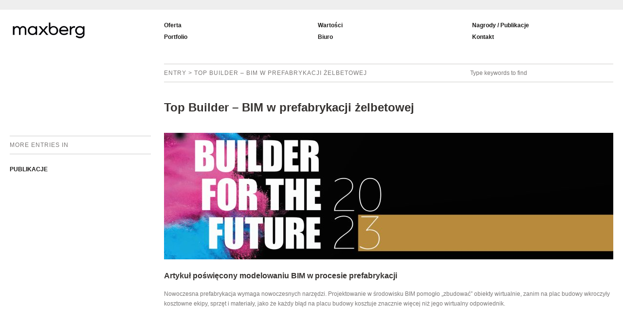

--- FILE ---
content_type: text/html; charset=UTF-8
request_url: https://maxberg.pl/top-builder-bim-w-prefabrykacji-zelbetowej/
body_size: 6557
content:
<!DOCTYPE html>

<!-- BEGIN html -->
<html lang="pl-PL">

<!-- BEGIN head -->
<head>

<!-- Global site tag (gtag.js) - Google Analytics -->
<script async src="https://www.googletagmanager.com/gtag/js?id=UA-113726262-1"></script>
<script>
  window.dataLayer = window.dataLayer || [];
  function gtag(){dataLayer.push(arguments);}
  gtag('js', new Date());

  gtag('config', 'UA-113726262-1');
</script>

<!-- Metas -->
<meta charset="UTF-8">
<meta name="viewport" content="width=device-width,initial-scale=1,maximum-scale=1">
<meta http-equiv="x-ua-compatible" content="ie=edge,chrome=1">

<!-- Title & Favicon --> 
<title>Top Builder &#8211; BIM w prefabrykacji żelbetowej | maxberg</title>
<link rel="shortcut icon" href="https://maxberg.pl/wp-content/uploads/2023/05/xb-pozytyw240pix.png">

<meta name='robots' content='max-image-preview:large' />
<link rel='dns-prefetch' href='//s.w.org' />
<link rel="alternate" type="application/rss+xml" title="maxberg &raquo; Kanał z wpisami" href="https://maxberg.pl/pl/feed/" />
<link rel="alternate" type="application/rss+xml" title="maxberg &raquo; Kanał z komentarzami" href="https://maxberg.pl/pl/comments/feed/" />
		<!-- This site uses the Google Analytics by MonsterInsights plugin v8.12.1 - Using Analytics tracking - https://www.monsterinsights.com/ -->
							<script
				src="//www.googletagmanager.com/gtag/js?id=UA-11055122-7"  data-cfasync="false" data-wpfc-render="false" type="text/javascript" async></script>
			<script data-cfasync="false" data-wpfc-render="false" type="text/javascript">
				var mi_version = '8.12.1';
				var mi_track_user = true;
				var mi_no_track_reason = '';
				
								var disableStrs = [
										'ga-disable-G-B083MP6272',
															'ga-disable-UA-11055122-7',
									];

				/* Function to detect opted out users */
				function __gtagTrackerIsOptedOut() {
					for (var index = 0; index < disableStrs.length; index++) {
						if (document.cookie.indexOf(disableStrs[index] + '=true') > -1) {
							return true;
						}
					}

					return false;
				}

				/* Disable tracking if the opt-out cookie exists. */
				if (__gtagTrackerIsOptedOut()) {
					for (var index = 0; index < disableStrs.length; index++) {
						window[disableStrs[index]] = true;
					}
				}

				/* Opt-out function */
				function __gtagTrackerOptout() {
					for (var index = 0; index < disableStrs.length; index++) {
						document.cookie = disableStrs[index] + '=true; expires=Thu, 31 Dec 2099 23:59:59 UTC; path=/';
						window[disableStrs[index]] = true;
					}
				}

				if ('undefined' === typeof gaOptout) {
					function gaOptout() {
						__gtagTrackerOptout();
					}
				}
								window.dataLayer = window.dataLayer || [];

				window.MonsterInsightsDualTracker = {
					helpers: {},
					trackers: {},
				};
				if (mi_track_user) {
					function __gtagDataLayer() {
						dataLayer.push(arguments);
					}

					function __gtagTracker(type, name, parameters) {
						if (!parameters) {
							parameters = {};
						}

						if (parameters.send_to) {
							__gtagDataLayer.apply(null, arguments);
							return;
						}

						if (type === 'event') {
														parameters.send_to = monsterinsights_frontend.v4_id;
							var hookName = name;
							if (typeof parameters['event_category'] !== 'undefined') {
								hookName = parameters['event_category'] + ':' + name;
							}

							if (typeof MonsterInsightsDualTracker.trackers[hookName] !== 'undefined') {
								MonsterInsightsDualTracker.trackers[hookName](parameters);
							} else {
								__gtagDataLayer('event', name, parameters);
							}
							
														parameters.send_to = monsterinsights_frontend.ua;
							__gtagDataLayer(type, name, parameters);
													} else {
							__gtagDataLayer.apply(null, arguments);
						}
					}

					__gtagTracker('js', new Date());
					__gtagTracker('set', {
						'developer_id.dZGIzZG': true,
											});
										__gtagTracker('config', 'G-B083MP6272', {"forceSSL":"true"} );
															__gtagTracker('config', 'UA-11055122-7', {"forceSSL":"true"} );
										window.gtag = __gtagTracker;										(function () {
						/* https://developers.google.com/analytics/devguides/collection/analyticsjs/ */
						/* ga and __gaTracker compatibility shim. */
						var noopfn = function () {
							return null;
						};
						var newtracker = function () {
							return new Tracker();
						};
						var Tracker = function () {
							return null;
						};
						var p = Tracker.prototype;
						p.get = noopfn;
						p.set = noopfn;
						p.send = function () {
							var args = Array.prototype.slice.call(arguments);
							args.unshift('send');
							__gaTracker.apply(null, args);
						};
						var __gaTracker = function () {
							var len = arguments.length;
							if (len === 0) {
								return;
							}
							var f = arguments[len - 1];
							if (typeof f !== 'object' || f === null || typeof f.hitCallback !== 'function') {
								if ('send' === arguments[0]) {
									var hitConverted, hitObject = false, action;
									if ('event' === arguments[1]) {
										if ('undefined' !== typeof arguments[3]) {
											hitObject = {
												'eventAction': arguments[3],
												'eventCategory': arguments[2],
												'eventLabel': arguments[4],
												'value': arguments[5] ? arguments[5] : 1,
											}
										}
									}
									if ('pageview' === arguments[1]) {
										if ('undefined' !== typeof arguments[2]) {
											hitObject = {
												'eventAction': 'page_view',
												'page_path': arguments[2],
											}
										}
									}
									if (typeof arguments[2] === 'object') {
										hitObject = arguments[2];
									}
									if (typeof arguments[5] === 'object') {
										Object.assign(hitObject, arguments[5]);
									}
									if ('undefined' !== typeof arguments[1].hitType) {
										hitObject = arguments[1];
										if ('pageview' === hitObject.hitType) {
											hitObject.eventAction = 'page_view';
										}
									}
									if (hitObject) {
										action = 'timing' === arguments[1].hitType ? 'timing_complete' : hitObject.eventAction;
										hitConverted = mapArgs(hitObject);
										__gtagTracker('event', action, hitConverted);
									}
								}
								return;
							}

							function mapArgs(args) {
								var arg, hit = {};
								var gaMap = {
									'eventCategory': 'event_category',
									'eventAction': 'event_action',
									'eventLabel': 'event_label',
									'eventValue': 'event_value',
									'nonInteraction': 'non_interaction',
									'timingCategory': 'event_category',
									'timingVar': 'name',
									'timingValue': 'value',
									'timingLabel': 'event_label',
									'page': 'page_path',
									'location': 'page_location',
									'title': 'page_title',
								};
								for (arg in args) {
																		if (!(!args.hasOwnProperty(arg) || !gaMap.hasOwnProperty(arg))) {
										hit[gaMap[arg]] = args[arg];
									} else {
										hit[arg] = args[arg];
									}
								}
								return hit;
							}

							try {
								f.hitCallback();
							} catch (ex) {
							}
						};
						__gaTracker.create = newtracker;
						__gaTracker.getByName = newtracker;
						__gaTracker.getAll = function () {
							return [];
						};
						__gaTracker.remove = noopfn;
						__gaTracker.loaded = true;
						window['__gaTracker'] = __gaTracker;
					})();
									} else {
										console.log("");
					(function () {
						function __gtagTracker() {
							return null;
						}

						window['__gtagTracker'] = __gtagTracker;
						window['gtag'] = __gtagTracker;
					})();
									}
			</script>
				<!-- / Google Analytics by MonsterInsights -->
				<script type="text/javascript">
			window._wpemojiSettings = {"baseUrl":"https:\/\/s.w.org\/images\/core\/emoji\/13.1.0\/72x72\/","ext":".png","svgUrl":"https:\/\/s.w.org\/images\/core\/emoji\/13.1.0\/svg\/","svgExt":".svg","source":{"concatemoji":"https:\/\/maxberg.pl\/wp-includes\/js\/wp-emoji-release.min.js?ver=5.8.10"}};
			!function(e,a,t){var n,r,o,i=a.createElement("canvas"),p=i.getContext&&i.getContext("2d");function s(e,t){var a=String.fromCharCode;p.clearRect(0,0,i.width,i.height),p.fillText(a.apply(this,e),0,0);e=i.toDataURL();return p.clearRect(0,0,i.width,i.height),p.fillText(a.apply(this,t),0,0),e===i.toDataURL()}function c(e){var t=a.createElement("script");t.src=e,t.defer=t.type="text/javascript",a.getElementsByTagName("head")[0].appendChild(t)}for(o=Array("flag","emoji"),t.supports={everything:!0,everythingExceptFlag:!0},r=0;r<o.length;r++)t.supports[o[r]]=function(e){if(!p||!p.fillText)return!1;switch(p.textBaseline="top",p.font="600 32px Arial",e){case"flag":return s([127987,65039,8205,9895,65039],[127987,65039,8203,9895,65039])?!1:!s([55356,56826,55356,56819],[55356,56826,8203,55356,56819])&&!s([55356,57332,56128,56423,56128,56418,56128,56421,56128,56430,56128,56423,56128,56447],[55356,57332,8203,56128,56423,8203,56128,56418,8203,56128,56421,8203,56128,56430,8203,56128,56423,8203,56128,56447]);case"emoji":return!s([10084,65039,8205,55357,56613],[10084,65039,8203,55357,56613])}return!1}(o[r]),t.supports.everything=t.supports.everything&&t.supports[o[r]],"flag"!==o[r]&&(t.supports.everythingExceptFlag=t.supports.everythingExceptFlag&&t.supports[o[r]]);t.supports.everythingExceptFlag=t.supports.everythingExceptFlag&&!t.supports.flag,t.DOMReady=!1,t.readyCallback=function(){t.DOMReady=!0},t.supports.everything||(n=function(){t.readyCallback()},a.addEventListener?(a.addEventListener("DOMContentLoaded",n,!1),e.addEventListener("load",n,!1)):(e.attachEvent("onload",n),a.attachEvent("onreadystatechange",function(){"complete"===a.readyState&&t.readyCallback()})),(n=t.source||{}).concatemoji?c(n.concatemoji):n.wpemoji&&n.twemoji&&(c(n.twemoji),c(n.wpemoji)))}(window,document,window._wpemojiSettings);
		</script>
		<style type="text/css">
img.wp-smiley,
img.emoji {
	display: inline !important;
	border: none !important;
	box-shadow: none !important;
	height: 1em !important;
	width: 1em !important;
	margin: 0 .07em !important;
	vertical-align: -0.1em !important;
	background: none !important;
	padding: 0 !important;
}
</style>
	<link rel='stylesheet' id='wp-block-library-css'  href='https://maxberg.pl/wp-includes/css/dist/block-library/style.min.css?ver=5.8.10' type='text/css' media='all' />
<link rel='stylesheet' id='style-css'  href='https://maxberg.pl/wp-content/themes/hati/style.css?ver=5.8.10' type='text/css' media='all' />
<link rel='stylesheet' id='custom-css'  href='https://maxberg.pl/wp-content/themes/hati/custom.css?ver=5.8.10' type='text/css' media='all' />
<script type='text/javascript' src='https://maxberg.pl/wp-content/plugins/google-analytics-for-wordpress/assets/js/frontend-gtag.min.js?ver=8.12.1' id='monsterinsights-frontend-script-js'></script>
<script data-cfasync="false" data-wpfc-render="false" type="text/javascript" id='monsterinsights-frontend-script-js-extra'>/* <![CDATA[ */
var monsterinsights_frontend = {"js_events_tracking":"true","download_extensions":"doc,pdf,ppt,zip,xls,docx,pptx,xlsx","inbound_paths":"[]","home_url":"https:\/\/maxberg.pl","hash_tracking":"false","ua":"UA-11055122-7","v4_id":"G-B083MP6272"};/* ]]> */
</script>
<script type='text/javascript' src='https://maxberg.pl/wp-includes/js/jquery/jquery.min.js?ver=3.6.0' id='jquery-core-js'></script>
<script type='text/javascript' src='https://maxberg.pl/wp-includes/js/jquery/jquery-migrate.min.js?ver=3.3.2' id='jquery-migrate-js'></script>
<link rel="https://api.w.org/" href="https://maxberg.pl/wp-json/" /><link rel="alternate" type="application/json" href="https://maxberg.pl/wp-json/wp/v2/posts/2043" /><link rel="canonical" href="https://maxberg.pl/top-builder-bim-w-prefabrykacji-zelbetowej/" />
<link rel='shortlink' href='https://maxberg.pl/?p=2043' />
<link rel="alternate" type="application/json+oembed" href="https://maxberg.pl/wp-json/oembed/1.0/embed?url=https%3A%2F%2Fmaxberg.pl%2Ftop-builder-bim-w-prefabrykacji-zelbetowej%2F" />
<!-- Pinterest Meta Tag added by Pinterest Verify Meta Tag Plugin v1.3: http://tutskid.com/pinterest-verify-meta-tag/ -->
<meta name="p:domain_verify" content="583228c63dd9a9323079224835dfc5c8" />
		<style type="text/css" id="wp-custom-css">
			
comment {
	'Written By Karol Nieradka, 3 tygodnie ago';
}

div.headings > h4 {
	display: none;
}		</style>
		<meta name="google-site-verification" content="BvMn6TBXJjbhveXQayr_TuIJ-6LIaqvHM2SiZ6e59sY" />
<meta name="p:domain_verify" content="583228c63dd9a9323079224835dfc5c8"/>
</head>
<!-- Facebook Pixel Code -->
<script>
  !function(f,b,e,v,n,t,s)
  {if(f.fbq)return;n=f.fbq=function(){n.callMethod?
  n.callMethod.apply(n,arguments):n.queue.push(arguments)};
  if(!f._fbq)f._fbq=n;n.push=n;n.loaded=!0;n.version='2.0';
  n.queue=[];t=b.createElement(e);t.async=!0;
  t.src=v;s=b.getElementsByTagName(e)[0];
  s.parentNode.insertBefore(t,s)}(window, document,'script',
  'https://connect.facebook.net/en_US/fbevents.js');
  fbq('init', '1402595546518674');
  fbq('track', 'PageView');
</script>
<noscript><img height="1" width="1" style="display:none"
  src="https://www.facebook.com/tr?id=1402595546518674&ev=PageView&noscript=1"
/></noscript>
<!-- End Facebook Pixel Code -->
<!-- END head -->


<!-- BEGIN body -->
<body class="post-template-default single single-post postid-2043 single-format-standard">

<div id="head" class="wrap group">
  
  <div class="one-fourth">
    
    <div id="logo">
            
            
              <a href="https://maxberg.pl"><img src="https://maxberg.pl/wp-content/uploads/2023/05/maxberg160pix.png" title="maxberg" alt="Top Builder &#8211; BIM w prefabrykacji żelbetowej | maxberg"></a>
            
          </div>
    <!-- /logo-->
    
    <select id="menu-list-mobile">
      <option value="">NAVIGATE&hellip;</option>
      <option value='https://maxberg.pl/oferta/'>Oferta</option>
<option value='https://maxberg.pl/portfolio/'>Portfolio</option>
<option value='https://maxberg.pl/wartosci/'>Wartości</option>
<option value='https://maxberg.pl/biuro/'>Biuro</option>
<option value='https://maxberg.pl/nagrody-publikacje/'>Nagrody / Publikacje</option>
<option value='https://maxberg.pl/kontakt/'>Kontakt</option>
    </select>
    <!-- /menu-list-mobile-->
  
  </div>
  <!-- /one-fourth column-->
  
  <div class="one-fourth immobile">
    <ol class="menu list">
      <li id="menu-item-1256" class="menu-item menu-item-type-post_type menu-item-object-page menu-item-1256"><a title="nowoczesne projekty architektoniczne | maxberg Szczecin" href="https://maxberg.pl/oferta/">Oferta</a></li>
<li id="menu-item-569" class="menu-item menu-item-type-post_type menu-item-object-page menu-item-569"><a title="projekty naszego biura | maxberg Szczecin" href="https://maxberg.pl/portfolio/">Portfolio</a></li>
    </ol>
    <!-- /menu list-->
  </div>
  <!-- /one-fourth column-->
  
  <div class="one-fourth immobile">
    <ol class="menu list">
      <li id="menu-item-2556" class="menu-item menu-item-type-post_type menu-item-object-page menu-item-2556"><a href="https://maxberg.pl/wartosci/">Wartości</a></li>
<li id="menu-item-570" class="menu-item menu-item-type-post_type menu-item-object-page menu-item-570"><a title="nowoczesne biuro architektoniczne | maxberg Szczecin" href="https://maxberg.pl/biuro/">Biuro</a></li>
    </ol>
    <!-- /menu list-->
  </div>
  <!-- /one-fourth column-->
  
  <div class="one-fourth last immobile">
    <ol class="menu list">
      <li id="menu-item-1860" class="menu-item menu-item-type-post_type menu-item-object-page menu-item-1860"><a href="https://maxberg.pl/nagrody-publikacje/">Nagrody / Publikacje</a></li>
<li id="menu-item-2555" class="menu-item menu-item-type-post_type menu-item-object-page menu-item-2555"><a href="https://maxberg.pl/kontakt/">Kontakt</a></li>
    </ol>
    <!-- /menu list-->
  </div>
  <!-- /one-fourth last column-->
  
  
<div class="clear fat"></div>
<p class="info">Entry &gt; Top Builder &#8211; BIM w prefabrykacji żelbetowej</p>


<!-- BEGIN #searchform -->
<form id="searchform" method="get" action="https://maxberg.pl">
  <input type="text" name="s" id="s" value="Type keywords to find" onfocus="if(this.value=='Type keywords to find')this.value='';" onblur="if(this.value=='')this.value='Type keywords to find';">
</form>
<!-- END #searchform -->

</div>

<!-- /head-->  

<div class="main wrap group post nopad">

  <div class="headings">
    <h1>
          Top Builder &#8211; BIM w prefabrykacji żelbetowej        </h1>
    <h4>
    Written By    <a href="https://maxberg.pl/pl/author/karol/" title="Wpisy od Karol Nieradka" rel="author">Karol Nieradka</a>,
    3 lata ago    </h4>
  </div>
  <!-- /headings-->
  
  <div class="clear"></div>
  
  <div class="one-fourth mobile-centred">
    <h3>More entries in</h3>
    <ol class="list">
    <li><a href='https://maxberg.pl/category/publikacje/'>PUBLIKACJE</a></li>    </ol>
  </div>
  <!-- /left column-->
  <div class="three-fourth content last mobile-centredt">
    <p><a href="https://builderpolska.pl/2023/07/10/bim-w-prefabrykacji-zelbetowej/" target="_blank" rel="noopener"><img loading="lazy" class="alignnone wp-image-2044 size-full" src="https://maxberg.pl/wp-content/uploads/2023/07/BIMwPrefabrykacji.jpg" alt="" width="923" height="260" srcset="https://maxberg.pl/wp-content/uploads/2023/07/BIMwPrefabrykacji.jpg 923w, https://maxberg.pl/wp-content/uploads/2023/07/BIMwPrefabrykacji-300x85.jpg 300w, https://maxberg.pl/wp-content/uploads/2023/07/BIMwPrefabrykacji-768x216.jpg 768w" sizes="(max-width: 923px) 100vw, 923px" /></a></p>
<h2 class="afd-title-big afd-title-big--full afd-title-big--bmargin-big afd-relativeposition ">Artykuł poświęcony modelowaniu BIM w procesie prefabrykacji</h2>
<p>Nowoczesna prefabrykacja wymaga nowoczesnych narzędzi. Projektowanie w środowisku BIM pomogło „zbudować” obiekty wirtualnie, zanim na plac budowy wkroczyły kosztowne ekipy, sprzęt i materiały, jako że każdy błąd na placu budowy kosztuje znacznie więcej niż jego wirtualny odpowiednik.</p>
  </div>
  <!-- /content column-->
  <!-- /right column-->

</div>



<div id="foot" class="wrap group">
  
  <div class="one-fourth">
            <p class="logo">
        <img src="https://maxberg.pl/wp-content/uploads/2023/05/maxberg120pix.png" alt="maxberg">
      </p>
        <p></p>
    </div>
  <!-- /one-fourth column-->
  
  <div class="one-fourth">
<h3>Social media</h3>
<p class="social">
<a href="https://www.facebook.com/maxberg.architektura">F</a>
<a href="https://pl.pinterest.com/maxbergPL/portfolio">p</a>
<a href="https://www.instagram.com/maxberg.architektura">I</a>
<a href="https://www.linkedin.com/company/maxberg/">l</a>
</div>
<!-- /social-->

  <!-- /one-fourth column-->
  <div class="one-fourth">
  </div>

<div class="one-fourth last">
<h3>Kontakt</h3>
<span itemscope="itemscope" itemtype="http://schema.org/Organization">
	<p><span itemprop="name">maxberg spółka z ograniczoną odpowiedzialnością</span></span><br />
	<div itemprop="address" itemscope itemtype="http://schema.org/PostalAddress">ul. <span itemprop="streetAddress">Ks. Bogusława X 52/13</span> | <span itemprop="postalCode">70-440</span> <span itemprop="addressLocality">Szczecin</span></span><br />
	tel. <span itemprop="telephone">531 727 617</span> <a href="mailto:info@maxberg.pl"><span itemprop="email">info@maxberg.pl</span></a></p>
</span>
</div>
<!-- /one-fourth last column-->

<!--<div class="one-fourth last">        <h4>Kontakt</h4>     <p><span>
	<p><span>Biuro projektowe maxberg</span> - architekt <span><span>Karol Nieradka</span></span><br />
ul. <span>Jerzego Janosika 17</span>; <span>71-424</span> <span>Szczecin</span></span><br />
	tel. <span>506 045 601</span> <a href="mailto:info@maxberg.pl"><span>info@maxberg.pl</span></a></p>
</span></p>      </div>-->

<!-- /foot-->
<script type='text/javascript' src='https://maxberg.pl/wp-content/themes/hati/script.js?ver=0.23' id='script-js'></script>
<script type='text/javascript' src='https://maxberg.pl/wp-includes/js/comment-reply.min.js?ver=5.8.10' id='comment-reply-js'></script>
<script type='text/javascript' src='https://maxberg.pl/wp-content/themes/hati/3rd/fitvids.js' id='fitvids-js'></script>
<script type='text/javascript' src='https://maxberg.pl/wp-includes/js/wp-embed.min.js?ver=5.8.10' id='wp-embed-js'></script>

</body>
<!--END body-->
</html>
<!--END html-->

--- FILE ---
content_type: text/css; charset=utf-8
request_url: https://maxberg.pl/wp-content/themes/hati/style.css?ver=5.8.10
body_size: 7277
content:
/*

  Theme Name: Hati
  Theme Owner: alaja
  Theme URI: http://themeforest.net/user/alaja/portfolio
  Description: A reliable and fast responsive theme for small agencies and creatives.
  Author: Alaja web solutions co.
  Author URI: http://alaja.info/about
  License: GNU General Public License version 3.0
  License URI: http://www.gnu.org/licenses/gpl-3.0.html
  Version: 0.23
  Web: http://alaja.info/about

  Provided by Alaja web solutions for ThemeForest.net
  All files, unless otherwise stated, are released 
  under the GNU General Public License version 3.0
  http://www.gnu.org/licenses/gpl-3.0.html

  ---

  0.  CSS Normalize
  1.  Layout
  2.  Typo
  3.  Portfolio
  4.  Contact
  5.  UI Elements: buttons, columns etc.
  6.  Media Elements: slides, video
  7.  WordPress Elements: posts, comments, aligns etc.
  8.  Media Queries & Responsiveness

*/
/*--------------------------------------------------------------------------
  0.  CSS Normalize - http://necolas.github.com/normalize.css
/*------------------------------------------------------------------------*/
article,aside,details,figcaption,figure,footer,header,hgroup,nav,section,summary{display:block}audio,canvas,video{display:inline-block}audio:not([controls]){display:none;height:0}[hidden]{display:none}html{font-family:sans-serif;-webkit-text-size-adjust:100%;-ms-text-size-adjust:100%}body{margin:0}a:focus{outline:thin dotted}a:active,a:hover{outline:0}h1{font-size:2em}abbr[title]{border-bottom:1px dotted}b,strong{font-weight:bold}dfn{font-style:italic}mark{background:#ff0;color:#000}code,kbd,pre,samp{font-family:monospace,serif;font-size:1em}pre{white-space:pre;white-space:pre-wrap;word-wrap:break-word}q{quotes:"\201C" "\201D" "\2018" "\2019"}small{font-size:80%}sub,sup{font-size:75%;line-height:0;position:relative;vertical-align:baseline}sup{top:-.5em}sub{bottom:-.25em}img{border:0}svg:not(:root){overflow:hidden}figure{margin:0}fieldset{border:1px solid #c0c0c0;margin:0 2px;padding:.35em .625em .75em}legend{border:0;padding:0}button,input,select,textarea{font-family:inherit;font-size:100%;margin:0}button,input{line-height:normal}button,html input[type="button"],input[type="reset"],input[type="submit"]{-webkit-appearance:button;cursor:pointer}button[disabled],input[disabled]{cursor:default}input[type="checkbox"],input[type="radio"]{box-sizing:border-box;padding:0}input[type="search"]{-webkit-appearance:textfield;-moz-box-sizing:content-box;-webkit-box-sizing:content-box;box-sizing:content-box}input[type="search"]::-webkit-search-cancel-button,input[type="search"]::-webkit-search-decoration{-webkit-appearance:none}button::-moz-focus-inner,input::-moz-focus-inner{border:0;padding:0}textarea{overflow:auto;vertical-align:top}table{border-collapse:collapse;border-spacing:0}.group:before,.group:after{content:'';display:table}.group:after{clear:both}
/*--------------------------------------------------------------------------
  1.  Layout
/*------------------------------------------------------------------------*/
html,
body {
  background: #eee;
  color: #7d7672;
  height: 100%;
  width: 100%;
}
body {
  font: 12px/20px 'Helvetica Neue', 'Arial', 'Helvetica', sans-serif;
}
.wrap {
  background: #fff;
  margin: 0 auto;
  max-width: 1240px;
  padding: 0 20px;
  position: relative;
}
.wrap#foot {
  background: none;
}
ul.slides,
ol.slides,
.fullwrap {
  margin: 0 auto;
  max-width: 1280px;
}
#head {
  margin-top: 20px;
  padding-top: 20px;
}
.menu.list,
.main .list,
.widget ul {
  list-style: none;
  margin: 0;
  padding: 0;
}
.menu.list>li,
.main .list>li,
.widget ul>li {
  margin: 0;
}
.menu.list>li,
.main .list>li,
.widget ul>li {
  line-height: 2em;
}
a {
  color: #1c1a19;
  font-weight: bold;
  outline: none;
  text-decoration: none;
  -webkit-transition: background 0.3s;
  -moz-transition: background 0.3s;
  -o-transition: background 0.3s;
  -ms-transition: background 0.3s;
  transition: background 0.3s;
}
.active a,
a:hover {
  color: #ebcbbf;
  background: #ded;
}
a:focus {
  outline: none;
}
img {
  max-width: 100%;
}
.main {
  padding-top: 20px;
  padding-bottom: 20px;
  -webkit-box-shadow: 0 1px 1px rgba(0,0,0,0.1);
  box-shadow: 0 1px 1px rgba(0,0,0,0.1);
  background-repeat: no-repeat;
  background-position: top right;
}
.main.post {
  padding-top: 40px;
  padding-bottom: 20px;
}
.main.nopad {
  padding-top: 20px;
}
#foot {
  padding-top: 40px;
  padding-bottom: 30px;
}
#foot .logo {
  margin-bottom: 1em;
}
#foot h4 {
  letter-spacing: 1px;
  margin-bottom: 1.63em;
  margin-top: 0.5em;
  text-transform: uppercase;
}
.clear {
  clear: both;
  display: block;
  height: 0;
  overflow: hidden;
  visibility: hidden;
  width: 0;
}
.clear.fat {
  padding-top: 20px;
}
#logo h1 {
  margin: 0;
}
#logo a {
  display: inline-block;
}
#logo a:hover {
  background: none;
}
.content {
  position: relative;
}
.content .columned {
  -webkit-column-count: 2;
  -moz-column-count: 2;
  column-count: 2;
  -webkit-column-gap: 20px;
  -moz-column-gap: 20px;
  column-gap: 20px;
  margin-bottom: 20px;
}
.content img.pad {
  padding-top: 20px;
}
.content .wp-caption {
  position: relative;
}
.content .wp-caption:hover .wp-caption-text {
  opacity: 0.88;
  filter: alpha(opacity=88);
  -ms-filter: "progid:DXImageTransform.Microsoft.Alpha(Opacity=88)";
}
.content .wp-caption .wp-caption-text {
  position: absolute;
  bottom: 0;
  left: 0;
  background: #1c1a19;
  background: rgba(28,26,25,0.88);
  -webkit-box-shadow: 0 0 1px rgba(255,255,255,0.35);
  box-shadow: 0 0 1px rgba(255,255,255,0.35);
  -webkit-box-sizing: border-box;
  -moz-box-sizing: border-box;
  box-sizing: border-box;
  color: #fff;
  margin: 0 0 0.5em;
  opacity: 0;
  filter: alpha(opacity=0);
  -ms-filter: "progid:DXImageTransform.Microsoft.Alpha(Opacity=0)";
  padding: 10px 20px;
  -webkit-transition: opacity 0.5s;
  -moz-transition: opacity 0.5s;
  -o-transition: opacity 0.5s;
  -ms-transition: opacity 0.5s;
  transition: opacity 0.5s;
  width: 31.914%;
}
.content .wp-caption .wp-caption-text:hover {
  opacity: 0.99;
  filter: alpha(opacity=99);
  -ms-filter: "progid:DXImageTransform.Microsoft.Alpha(Opacity=99)";
}
.content .wp-caption.alignright {
  text-align: right;
}
.content .wp-caption.alignright .wp-caption-text {
  left: auto;
  right: 0;
  text-align: left;
}
.content .pull-right,
.content .pull-left {
  position: relative;
  margin-bottom: 20px;
}
.content .pull-right {
  margin-right: -52.128%;
}
.content .pull-left {
  margin-left: -52.128%;
}
.note {
  background: #eee;
  -webkit-box-sizing: border-box;
  -moz-box-sizing: border-box;
  box-sizing: border-box;
  color: #373432;
  padding: 15px 60px 10px 20px;
}
.note.pull-left,
.note.pull-right {
  position: absolute;
  width: 48.8%;
  z-index: 1;
}
.note.pull-right {
  right: 0;
}
.note.pull-left {
  left: 0;
}
.note.dark {
  background: #1c1a19;
  background: rgba(28,26,25,0.9);
  color: #fff;
}
.note.dark a {
  color: #fff;
}
.note.dark a:hover {
  background: #373432;
}
.note.light {
  background: none;
  border: solid #cfccca;
  border-width: 1px 0 0;
}
.note.light.pull-left {
  padding-left: 0;
}
.note.light.pull-right {
  padding-right: 0;
}
.note.full {
  padding-right: 20px;
}
.note p {
  margin-bottom: 5px;
}
.note>strong:first-child,
.note p:first-child strong {
  text-transform: uppercase;
}
/*--------------------------------------------------------------------------
  2.  Typo
/*------------------------------------------------------------------------*/
@font-face {
  font-family: 'social';
  font-style: normal;
  font-weight: normal;
  src: url("3rd/font/enty.eot");
  src: url("3rd/font/enty.eot?#iefix") format('embedded-opentype'), url("3rd/font/enty.woff") format('woff'), url("3rd/font/enty.ttf") format('truetype'), url("3rd/font/enty.svg#enty") format('svg');
}
h1,
h2,
h3,
h4,
p,
blockquote,
table {
  margin: 0 auto 20px;
}
h1,
h2,
h3,
h4 {
  font-weight: normal;
  line-height: 1em;
}
h1 {
  /*font-size: 2.63em;*/
  font-weight: bold;
}
h2 {
  font-size: 1.3em;
  font-weight: bold;
}
h3 {
  font-size: 12px;
  margin: 1em 0;
  text-transform: uppercase;
  letter-spacing: 1px;
}
h3.bottom-pad {
  padding-bottom: 20px;
  padding-top: 10px;
}
h4 {
  color: #373432;
  font-size: 13px;
  margin: 0.63em 0 1em;
}
h4.pad {
  margin-top: 40px;
}
blockquote {
  color: #373432;
  border-left: 5px solid #373432;
  font-weight: bold;
  margin: 0 0 20px 0;
  padding: 10px 0 10px 30px;
}
blockquote p {
  margin-bottom: 0;
}
.l {
  text-align: left;
}
.r {
  text-align: right;
}
ins.tweet {
  text-decoration: none;
}
.social {
  font-family: 'social';
  font-size: 14px;
  line-height: 20px;
}
.social,
.social a {
  font-weight: normal;
}
.social a + a {
  margin-left: 0.5em;
}
.main h3,
p.info {
  border: solid 1px #cfccca;
  border-width: 1px 0;
  padding: 1em 0;
  margin-bottom: 1.63em;
}
p.info,
.sidewrap {
  margin-left: 25.532%;
  width: 74.46%;
}
p.info span,
.sidewrap span {
  float: right;
  text-transform: none;
  letter-spacing: 0;
}
p.info {
  letter-spacing: 1px;
  line-height: 1em;
  text-transform: uppercase;
}
.headings {
  margin-left: 25.532%;
  padding-bottom: 20px;
}
.post h1,
.post h2 {
  color: #373432;
}
.post h3:first-child {
  margin-top: 0.5em;
}
.post .one-fourth>h3~h3 {
  margin-top: 20px;
}
/*--------------------------------------------------------------------------
  3.  Portfolio
/*------------------------------------------------------------------------*/
.thumbs {
  margin-right: -20px;
}
.thumbs.pad {
  margin-top: 40px;
}
.thumbs .item + .item + .item + .item {
  margin-top: 16px;
}
.thumbs .item {
  background: none;
  display: inline-block;
  font-style: normal;
  position: relative;
  text-align: center;
  text-decoration: none;
  text-transform: uppercase;
  width: 30.66%;
  -webkit-box-sizing: border-box;
  -moz-box-sizing: border-box;
  box-sizing: border-box;
  margin-right: -3px;
  padding-right: 20px;
  width: 33.3%;
}
.thumbs .item img {
  height: auto;
  -webkit-transition: opacity 0.3s ease-out;
  -moz-transition: opacity 0.3s ease-out;
  -o-transition: opacity 0.3s ease-out;
  -ms-transition: opacity 0.3s ease-out;
  transition: opacity 0.3s ease-out;
  min-width: 100%;
}
.thumbs .item.hide img {
  filter: grayscale(100%);
  -moz-filter: grayscale(100%);
  -ms-filter: grayscale(100%);
  -o-filter: grayscale(100%);
  filter: gray;
  -webkit-filter: grayscale(1);
}
.thumbs .item:hover img {
  -moz-filter: none;
  -ms-filter: none;
  -o-filter: none;
  filter: none;
  -webkit-filter: none;
}
.thumbs .item h2 {
  position: absolute;
  top: 50%;
  left: 50%;
  background: none;
  color: transparent;
  font-size: 12px;
  font-weight: normal;
  letter-spacing: 1px;
  line-height: 16px;
  -webkit-transition: color 0.8s ease-out;
  -moz-transition: color 0.8s ease-out;
  -o-transition: color 0.8s ease-out;
  -ms-transition: color 0.8s ease-out;
  transition: color 0.8s ease-out;
  width: 120px;
  margin-left: -70px;
  margin-top: -1.5em;
}
.thumbs .item.hover img,
.thumbs .item:hover img {
  opacity: 0.63;
  filter: alpha(opacity=63);
  -ms-filter: "progid:DXImageTransform.Microsoft.Alpha(Opacity=63)";
}
.thumbs .item.hover h2,
.thumbs .item:hover h2 {
  color: #373432;
  z-index: 1;
  background: #fff;
}
.thumbs .item.hover:after,
.thumbs .item:hover:after {
  position: absolute;
  top: 20px;
  left: 20px;
  background: #fff;
  bottom: 20px;
  content: '';
  margin-bottom: 0.5em;
  right: 40px;
}
.thumbs .item.hide img {
  opacity: 0.1;
  filter: alpha(opacity=10);
  -ms-filter: "progid:DXImageTransform.Microsoft.Alpha(Opacity=10)";
}
.main .filter {
  -webkit-tap-highlight-color: rgba(0,0,0,0);
}
.main .filter .list {
  padding-bottom: 20px;
}
.main .filter .list li a {
  cursor: pointer;
}
.main .list.pad {
  padding-bottom: 20px;
}
/* fx */
body.folio .thumbs[data-fx] a {
  -webkit-animation-play-state: paused;
  -moz-animation-play-state: paused;
  -o-animation-play-state: paused;
  -ms-animation-play-state: paused;
  animation-play-state: paused;
  position: relative;
  -webkit-transform-origin: 100% 50%;
  -moz-transform-origin: 100% 50%;
  -o-transform-origin: 100% 50%;
  -ms-transform-origin: 100% 50%;
  transform-origin: 100% 50%;
}
body.folio .thumbs[data-fx].play a {
  -webkit-animation: pageRightBack 400ms ease both;
  -moz-animation: pageRightBack 400ms ease both;
  -o-animation: pageRightBack 400ms ease both;
  -ms-animation: pageRightBack 400ms ease both;
  animation: pageRightBack 400ms ease both;
  -webkit-animation-play-state: running;
  -moz-animation-play-state: running;
  -o-animation-play-state: running;
  -ms-animation-play-state: running;
  animation-play-state: running;
}
@-webkit-keyframes pageRightBack {
    0% { opacity: 0; -webkit-transform: perspective(400px) rotateY(-90deg); }
    100% { opacity: 1; -webkit-transform: perspective(400px) rotateY(0deg); }
}
@-moz-keyframes pageRightBack {
    0% { opacity: 0; -moz-transform: perspective(400px) rotateY(-90deg); }
    100% { opacity: 1; -moz-transform: perspective(400px) rotateY(0deg); }
}
@-o-keyframes pageRightBack {
    0% { opacity: 0; -o-transform: perspective(400px) rotateY(-90deg); }
    100% { opacity: 1; -o-transform: perspective(400px) rotateY(0deg); }
}
@keyframes pageRightBack {
    0% { opacity: 0; transform: perspective(400px) rotateY(-90deg); }
    100% { opacity: 1; transform: perspective(400px) rotateY(0deg); }
}
/*--------------------------------------------------------------------------
  4.  Contact
/*------------------------------------------------------------------------*/
input,
textarea {
  color: #1c1a19;
  font-size: 12px;
  font-weight: bold;
  line-height: 20px;
}
input[type="submit"] {
  text-decoration: underline;
}
#contact input,
#contact textarea {
  background: transparent;
  border: none;
  outline: none;
  padding: 5px 10px;
}
#contact input.err,
#contact textarea.err {
  color: #aa2321;
  -webkit-transition: color 0.3s;
  -moz-transition: color 0.3s;
  -o-transition: color 0.3s;
  -ms-transition: color 0.3s;
  transition: color 0.3s;
}
#contact p {
  clear: left;
  margin: 20px 0 0;
  width: 100%;
}
#contact p.name,
#contact p.mail {
  width: 48.936%;
  display: inline-block;
}
#contact p.mail {
  float: right;
}
#contact fieldset {
  border: none;
  margin: 0;
  padding: 0;
}
#contact input[type="text"] {
  width: 100%;
}
#contact textarea {
  resize: none;
  width: 96%;
}
#contact .name,
#contact .mail,
#contact .msg {
  position: relative;
  display: block;
}
#contact .name:after,
#contact .mail:after,
#contact .msg:after {
  content: '';
  position: absolute;
  bottom: 0;
  left: 0;
  width: 100%;
  height: 1px;
  background: #cfccca fixed center center;
}
#contact .name:before,
#contact .mail:before,
#contact .msg:before {
  content: '';
  position: absolute;
  top: 0;
  left: 0;
  width: 1px;
  height: 100%;
  background: #cfccca fixed center center;
}
/*--------------------------------------------------------------------------
  5.  UI Elements: buttons, columns etc.
/*------------------------------------------------------------------------*/
/* columns */
.one-half,
.one-third,
.two-third,
.three-fourth,
.one-fourth,
.one-fifth,
.two-fifth,
.three-fifth,
.four-fifth,
.one-sixth,
.five-sixth {
  float: left;
  margin-bottom: 20px;
  margin-right: 2.128%;
  position: relative;
}
.last {
  clear: right;
  margin-right: 0 !important;
}
.one-half {
  width: 48.936%;
}
.one-third {
  width: 31.914%;
}
.two-third {
  width: 65.957%;
}
.one-fourth {
  width: 23.404%;
}
.three-fourth {
  width: 74.468%;
}
.one-sixth {
  width: 14.893%;
}
.five-sixth {
  width: 82.978%;
}
.one-fifth {
  width: 18.297%;
}
.two-fifth {
  width: 38.723%;
}
.three-fifth {
  width: 59.148%;
}
.four-fifth {
  width: 79.574%;
}
/* lists */
.post li {
  margin-left: 2em;
}
ul {
  list-style: square outside none;
}
ol {
  list-style: decimal outside none;
}
ul,
ol {
  list-style-position: outside;
  padding: 0;
}
ol.empty,
ul.empty {
  list-style-type: none;
}
.empty>li {
  margin-left: 0;
}
ul.square {
  list-style-type: square;
}
ul.circle {
  list-style-type: circle;
}
ul.disc {
  list-style-type: disc;
}
ul.check {
  list-style: url("[data-uri]") outside;
}
ol.cjk {
  list-style-type: cjk-ideographic;
}
ol.hebrew {
  list-style-type: hebrew;
}
ol.hiragana {
  list-style-type: hiragana;
}
ol.katakana {
  list-style-type: katakana;
}
ol.greek {
  list-style-type: lower-greek;
}
ol.latin {
  list-style-type: lower-latin;
}
ol.roman {
  list-style-type: lower-roman;
}
ol.Latin {
  list-style-type: upper-latin;
}
ol.Roman {
  list-style-type: upper-roman;
}
ol.zero {
  list-style-type: decimal-leading-zero;
}
/* tabs&togglers */
.tabs {
  margin: 0 0 1.63em;
}
.tabs .tab {
  border: 1px solid #cfccca;
  display: none;
  padding: 0.63em 1em;
}
.tabs .tab.active {
  display: block;
  margin-top: -1px;
}
.tabs ul {
  list-style: none;
  margin: 0;
  overflow: hidden;
}
.tabs ul li {
  float: left;
  margin: 0 -1px 0 0;
}
.tabs li a {
  border: 1px solid #cfccca;
  -webkit-border-radius: 2px 2px 0 0;
  border-radius: 2px 2px 0 0;
  color: #9f9995;
  display: block;
  height: 24px;
  overflow: hidden;
  padding: 5px 1em 2px;
  text-decoration: none;
}
.tabs li.active a {
  border-bottom: 1px solid #fff;
  border-top: 1px solid #373432;
}
.tabs li.active a,
.tabs li a:hover {
  background: none;
  color: #373432;
}
.toggle {
  margin: 0 0 0.63em 0;
  border: 1px solid #cfccca;
}
.toggle h4 {
  background: transparent url("[data-uri]") no-repeat -28px 13px;
  cursor: pointer;
  font-weight: normal;
  margin: 0;
  padding: 0.62em;
  text-indent: 2em;
  -webkit-user-select: none;
  -moz-user-select: none;
  -ms-user-select: none;
  user-select: none;
}
.toggle.open h4 {
  background-position: 10px -25px;
  border-bottom: 1px dashed #cfccca;
}
.toggle.grp,
.toggle.acc {
  margin-bottom: -1px;
}
.toggle-inner {
  padding: 0.63em 1em;
}
.toggle h4 {
  line-height: 21px;
  text-transform: uppercase;
}
/* labels */
span.label {
  background-color: #999;
  color: #fff;
  font-size: 10px;
  font-weight: bold;
  padding: 1px 3px 2px;
  text-transform: uppercase;
  white-space: nowrap;
  -webkit-border-radius: 2px;
  border-radius: 2px;
}
.label.red {
  background-color: #c43c35;
}
.label.green {
  background-color: #46a546;
}
.label.orange {
  background-color: #f89406;
}
.label.blue {
  background-color: #62cffc;
}
.label {
  opacity: 0.8;
  filter: alpha(opacity=80);
  -ms-filter: "progid:DXImageTransform.Microsoft.Alpha(Opacity=80)";
}
/* dropcap */
span.dropcap {
  display: inline-block;
  float: left;
  font-size: 20px;
  line-height: 40px;
  margin-right: 0.62em;
  padding: 0;
  -webkit-border-radius: 2px;
  border-radius: 2px;
}
span.dropcap.dark {
  background-color: #373432;
  color: #fff;
  padding: 0 0.3em;
}
/* buttons */
a.button {
  display: inline-block;
  font-size: 12px;
  font-weight: bold;
  height: 22px;
  line-height: 14px;
  margin: 0 2px 1.63em;
  padding: 0.62em 1em 0;
  text-decoration: none;
}
a.button {
  text-shadow: 0 -1px 0 rgba(0,0,0,0.2);
  -webkit-box-shadow: inset 0 1px 0 rgba(255,255,255,0.2), inset 0 10px 15px rgba(255,255,255,0.08), inset 0 -10px 10px rgba(0,0,0,0.03);
  box-shadow: inset 0 1px 0 rgba(255,255,255,0.2), inset 0 10px 15px rgba(255,255,255,0.08), inset 0 -10px 10px rgba(0,0,0,0.03);
  -webkit-border-radius: 2px;
  border-radius: 2px;
}
a.button:hover {
  -webkit-box-shadow: inset 0 1px 0 rgba(255,255,255,0.3), inset 0 10px 15px rgba(255,255,255,0.08), inset 0 -10px 10px rgba(0,0,0,0.05);
  box-shadow: inset 0 1px 0 rgba(255,255,255,0.3), inset 0 10px 15px rgba(255,255,255,0.08), inset 0 -10px 10px rgba(0,0,0,0.05);
}
a.button:active {
  -webkit-box-shadow: inset 0 1px 0 rgba(0,0,0,0.1), inset 0 10px 15px rgba(0,0,0,0.08);
  box-shadow: inset 0 1px 0 rgba(0,0,0,0.1), inset 0 10px 15px rgba(0,0,0,0.08);
}
a.button,
a.button:hover {
  color: #fff;
}
a.button.big {
  font-size: 15px;
  height: 25px;
  line-height: 1em;
}
a.button.wide {
  margin: 0 0 1.63em;
  padding: 0.62em 0 0;
  width: 100%;
  text-indent: 1em;
}
a.button.white {
  color: #444;
  background: #fafafa;
  border: 1px solid #ccc;
  text-shadow: 0 1px 0 rgba(255,255,255,0.66);
}
a.button.white:hover {
  border-color: #bbb;
}
a.button.black {
  background: #333;
  border: 1px solid #444;
}
a.button.black:hover {
  border-color: #222;
}
a.button.blue {
  background: #4b8bf5;
  border: 1px solid #3a7ae5;
}
a.button.blue:hover {
  border-color: #2157b1;
}
a.button.orange {
  background: #d34937;
  border: 1px solid #be3827;
}
a.button.orange:hover {
  border-color: #a22718;
}
a.button.teal {
  background: #5c9bad;
  border: 1px solid #468699;
}
a.button.teal:hover {
  border-color: #3a6e7e;
}
a.button.yellow {
  background: #fed76e;
  border: 1px solid #dab248;
  color: #937114;
  text-shadow: 0 1px 0 rgba(255,255,255,0.66);
}
a.button.yellow:hover {
  border-color: #be9830;
}
a.button.green {
  background: #59af63;
  border: 1px solid #449b4e;
}
a.button.green:hover {
  border-color: #2c7735;
}
a.button.brown {
  background: #ad6e5c;
  border: 1px solid #925847;
}
a.button.brown:hover {
  border-color: #7a4434;
}
a.button.gray {
  background: #999;
  border: 1px solid #888;
}
a.button.gray:hover {
  border-color: #707070;
}
a.button.purple {
  background: #9e1958;
  border: 1px solid #8b104a;
}
a.button.purple:hover {
  border-color: #7c0b40;
}
a.button.steel {
  background: #597baf;
  border: 1px solid #426191;
}
a.button.steel:hover {
  border-color: #2f4b75;
}
a.button.cyan {
  background: #aef0f2;
  border: 1px solid #92d6d8;
  color: #3f8688;
  text-shadow: 0 1px 0 #fff;
}
a.button.cyan:hover {
  border-color: #79c2c4;
}
a.button.classic {
  background: #fff;
  border: solid 1px #373432;
  -webkit-border-radius: 0;
  border-radius: 0;
  -webkit-box-shadow: 2px 2px 0 #373432;
  box-shadow: 2px 2px 0 #373432;
  color: #373432;
  text-shadow: none;
}
a.button.classic:active {
  -webkit-box-shadow: none;
  box-shadow: none;
}
.button {
  opacity: 0.9;
  filter: alpha(opacity=90);
  -ms-filter: "progid:DXImageTransform.Microsoft.Alpha(Opacity=90)";
}
/* table */
table {
  border: 1px solid;
}
td,
th {
  border-bottom: 1px solid;
  border-left: 1px solid;
  padding: 1em;
}
table,
td,
th {
  border-color: #cfccca;
}
th,
thead,
table caption {
  font-weight: bold;
}
tfoot td,
tfoot th {
  border: none;
}
tr:hover td {
  background-color: rgba(55,52,50,0.03);
}
th {
  color: #373432;
}
/*--------------------------------------------------------------------------
  6.  Media Elements: slides, video
/*------------------------------------------------------------------------*/
.media-container {
  position: relative;
}
.media-container img {
  width: 100%;
}
#map:after {
  height: 100%;
  content: '';
  position: absolute;
  top: 0;
  right: 0;
  width: 44%;
}
#map:after:active {
  display: none;
}
.fluid-container {
  height: 0;
  padding-bottom: 56.25%;
  position: relative;
}
.fluid-container .fluid {
  height: 100%;
  left: 0;
  position: absolute;
  top: 0;
  width: 100%;
}
/* slides */
.slides {
  list-style: none;
  margin: 0;
  overflow: hidden;
  padding: 0;
  position: relative;
  width: 100%;
}
.slides li {
  display: none;
  left: 0;
  margin: 0;
  position: absolute;
  top: 0;
  width: 100%;
}
.slides li:first-child {
  display: block;
  float: left;
  position: relative;
}
.slides img {
  border: 0;
  display: block;
  float: left;
  height: auto;
  margin: 0;
  width: 100%;
}
.rslides_nav {
  display: none;
}
/* media description */
.media-desc {
  position: absolute;
  top: 0;
  left: 0;
  background: #fff;
  -webkit-box-shadow: 0 0 0 20px rgba(255,255,255,0.2);
  box-shadow: 0 0 0 20px rgba(255,255,255,0.2);
}
.media-desc.desc {
  top: auto;
  bottom: 20px;
  left: 60%;
  right: 20px;
  padding: 20px 20px 0;
}
.media-desc.desc h2,
.media-desc.desc h3,{
  position: relative;
  margin: 0 auto 1.63em;
  display: block;
  font-size: 13px;
  font-weight: normal;
}
.media-desc.desc h2 {
  color: #808080;
  line-height: 1.3em;
}
.media-desc.desc h3,
.media-desc.desc h2 b,
.media-desc.desc strong {
  color: #373432;
}
a.media-desc:hover h3:after {
  content: ' ➞';
}
/*--------------------------------------------------------------------------
  7.  WordPress Elements
/*------------------------------------------------------------------------*/
.post.sticky .headings h1 a:first-child:before {
  content: 'Pinned: ';
}
.widget {
  -webkit-box-sizing: border-box;
  -moz-box-sizing: border-box;
  box-sizing: border-box;
  float: left;
  padding-bottom: 20px;
  width: 100%;
}
.widget.widget_search input#s {
  background: none;
  border: 1px solid #cfccca;
  -webkit-box-sizing: border-box;
  -moz-box-sizing: border-box;
  box-sizing: border-box;
  line-height: 1em;
  padding: 0.5em;
  width: 99%;
  -webkit-box-shadow: inset 2px 2px 5px #d3d3d3;
  box-shadow: inset 2px 2px 5px #d3d3d3;
}
#searchform {
  position: absolute;
  bottom: 1.63em;
  right: 20px;
  width: 23%;
}
#searchform input[type="text"] {
  background: none;
  border: 0;
  -webkit-box-sizing: border-box;
  -moz-box-sizing: border-box;
  box-sizing: border-box;
  color: #7d7672;
  font-weight: normal;
  outline: 0;
  padding: 9px 0;
  width: 100%;
}
.aligncenter {
  clear: both;
  display: block;
  margin-left: auto;
  margin-right: auto;
  text-align: center;
}
.wp-caption.alignleft,
.wp-caption.alignright,
img.alignleft,
img.alignright {
  margin: 0.63em 0 1.63em 0;
}
.pull-right .wp-caption.alignleft,
.pull-right .wp-caption.alignright,
.pull-right img.alignleft,
.pull-right img.alignright,
.pull-left .wp-caption.alignleft,
.pull-left .wp-caption.alignright,
.pull-left img.alignleft,
.pull-left img.alignright {
  margin: 0;
}
.wp-caption.aligncenter,
.wp-caption.alignnone,
img.aligncenter {
  margin-bottom: 1.63em;
  margin-top: 0.63em;
}
.gallery-caption {
  margin-left: 0;
}
.gallery-item {
  margin: 1em 1em 0 0 !important;
  width: auto !important;
}
.gallery-item a {
  border: 0;
  float: left;
}
.wp-smiley {
  margin: 0 !important;
  max-height: 1em;
}
address {
  font-style: italic;
}
embed,
iframe,
object,
video,
.main .twitter-tweet-rendered {
  max-width: 100% !important;
}
.post img {
  height: auto;
}
.wp-caption {
  width: auto !important;
}
.commentlist {
  list-style: none;
  margin: 0;
  padding: 0;
}
.commentlist>li {
  margin: 0;
}
.commentlist li {
  -webkit-box-sizing: border-box;
  -moz-box-sizing: border-box;
  box-sizing: border-box;
  display: inline-block;
  margin: 0;
  margin-left: -3px;
  padding: 0.5em 22px 0.5em 3px;
  vertical-align: top;
  width: 50%;
}
.commentlist li.bypostauthor h4,
.commentlist li.bypostauthor p {
  color: #373432;
  font-weight: bold;
}
#commentform {
  margin: 20px auto;
}
#commentform p.comment-form-author,
#commentform p.comment-form-email,
#commentform p.comment-form-url {
  display: inline-block;
  width: 33%;
}
#commentform p.comment-form-comment {
  margin: 0;
}
#commentform p.comment-form-comment textarea {
  font-size: 13px;
  line-height: 1.63em;
}
.fieldset label {
  cursor: pointer;
  display: block;
}
.fieldset label span {
  float: none;
}
.fieldset input,
.fieldset textarea {
  background: none;
  border: 1px solid #cfccca;
  -webkit-box-sizing: border-box;
  -moz-box-sizing: border-box;
  box-sizing: border-box;
  line-height: 1em;
  margin: 0.5em 0 1em;
  padding: 0.5em;
  width: 99%;
  -webkit-box-shadow: inset 2px 2px 5px #d3d3d3;
  box-shadow: inset 2px 2px 5px #d3d3d3;
}
.fieldset textarea {
  text-align: left;
}
.fieldset input[type="submit"] {
  background: none;
  border: none;
  -webkit-box-shadow: none;
  box-shadow: none;
  font-size: 14px;
  padding: 0.5em;
  text-decoration: none;
  width: auto;
}
.fieldset input[type="submit"]:hover {
  background: #ded;
}
/*--------------------------------------------------------------------------
  8.  Media Queries & Responsiveness
/*------------------------------------------------------------------------*/
#menu-list-mobile {
  display: none;
  float: right;
  margin: 20px 0;
  max-width: 49%;
  width: 49%;
}
@media screen and (max-width:899px) {
  .note {
    padding-right: 20px;
  }
  .content .columned {
    -webkit-column-count: 1;
    -moz-column-count: 1;
    column-count: 1;
  }
  .media-desc.desc {
    left: 26.53%;
  }
}
@media screen and (max-width:579px) {
  .one-half,
  .one-third,
  .two-third,
  .three-fourth,
  .one-fourth,
  .one-fifth,
  .two-fifth,
  .three-fifth,
  .four-fifth,
  .one-sixth,
  .five-sixth {
    margin-right: 0;
    width: 100%;
  }
  .filter {
    width: 23.404%;
    margin-right: 2.128%;
  }
  .filter + .three-fourth {
    width: 74.468%;
  }
  .filter + .three-fourth .item {
    width: 50%;
  }
  .immobile {
    display: none;
  }
  .sidewrap,
  p.info {
    margin-left: 0;
    width: auto;
  }
  p.info span {
    display: none;
  }
  #head .clear.fat {
    padding: 0;
  }
  #menu-list-mobile {
    display: block;
    float: right;
  }
  #logo {
    width: 50%;
    float: left;
  }
  .content .pull-right,
  .content .pull-left {
    margin-right: 0;
    margin-left: 0;
  }
  .content .wp-caption .wp-caption-text {
    width: auto;
  }
  .note.pull-right,
  .note.pull-left {
    width: 100%;
    position: relative;
  }
  h4.pad,
  .thumbs.pad {
    margin-top: 0;
  }
  .headings {
    margin-left: 0;
    text-align: center;
  }
  .desc,
  #foot .one-fourth,
  .main .mobile-centred {
    text-align: center;
  }
  .mobile-centred .list li {
    display: inline-block;
    padding: 0 1em;
  }
  .main .content {
    padding-top: 20px;
  }
  .media-desc.desc {
    left: 20px;
  }
  .media-desc.desc h2 {
    display: none;
  }
  .media-desc.desc h1{
  	font-size:1.3em !important;
	}
  a.media-desc.desc {
    background: #ded;
	opacity: .7;
  }
  a.media-desc.desc h3:after {
    content: ' ➞';
  }
  .thumbs .item:after,
  .thumbs .item:hover h2 {
    display: none;
  }
  #searchform {
    width: 45%;
  }
  #commentform p.comment-form-author,
  #commentform p.comment-form-email,
  #commentform p.comment-form-url {
    width: 100%;
  }
  .commentlist li {
    width: 100%;
    padding-right: 0;
  }
}
@media screen and (max-width:320px) {
  .filter {
    width: 33.404%;
  }
  .filter + .three-fourth {
    width: 64.468%;
  }
  .filter + .three-fourth .item {
    width: 100%;
  }
  .filter + .three-fourth .item.hide {
    display: none;
  }
  .filter + .three-fourth .item + .item {
    margin-top: 16px;
  }
}


--- FILE ---
content_type: text/css; charset=utf-8
request_url: https://maxberg.pl/wp-content/themes/hati/custom.css?ver=5.8.10
body_size: 206
content:
/* auto-generated file / all manual changes will be lost */

/* <custom fonts import> */


/* <custom fonts init> */


/* <custom colors> */

.commentlist li.bypostauthor h4,
.commentlist li.bypostauthor p,
.media-desc.desc h3,
.media-desc.desc h2 b,
.media-desc.desc strong,
.post h1,
.post h2,
.thumbs .item.hover h2,
.thumbs .item:hover h2,
h4,
blockquote,
.note,
th,
.active a,
a:hover { color: #373432 }

blockquote { border-color: #373432 }

#searchform input[type="text"],
html, body { color: #797675 }

.active a,
input[type="submit"]:hover,
a:hover { background: #eacbc0 }

input,
textarea,
a { color: #1b1a19 } 

#contact .name:before,
#contact .mail:before,
#contact .msg:before,
#contact .name:after,
#contact .mail:after,
#contact .msg:after { background-color: #cdcccb }

.widget.widget_search input#s,
.fieldset input,
.fieldset textarea,
.main h3,
p.info,
.note.light { border-color: #cdcccb }

.media-desc.desc h2 { color: #9b9998 }

/* <custom css> */



--- FILE ---
content_type: text/javascript; charset=utf-8
request_url: https://maxberg.pl/wp-content/themes/hati/script.js?ver=0.23
body_size: 4340
content:
var A = A || {};

/*--------------------------------------------------------------------------
  User Interface Methods
/*------------------------------------------------------------------------*/

A.UserInterface = {

  tabs: function () {

    jQuery('.tabs').each(function() {

      var $c = jQuery('.tab', this); // content
      var $t = jQuery('> ul li', this); // tab
      
      $t.on('click', function() {
        var id = jQuery(this).index();
        jQuery([$t, this, $c, $c.eq(id)]).toggleClass('active');
        return false;
      });
    });
  },

  togglers: function () {

    jQuery('.toggle').on('click prepare', 'h4', function(ev) {
      
      var $h4 = jQuery(this);
      $h4.siblings('.toggle-inner').stop().slideToggle('fast','easeInOut');

      if (ev.type == 'click') {
        var $t = $h4.parent();
        // accordion:
        if ($t.hasClass('acc')) $t.siblings('.open.toggle.acc:first').find('h4').trigger('click');
        // classes:
        $t.toggleClass('open');
    }});

    jQuery('.toggle:not(.open) h4').trigger('prepare');
  },

  mobileMenu: function() {
    var id = '#menu-list-mobile';
    if (!jQuery(id).length) return;

    jQuery(id).change(function() {
      var v = jQuery(this).val();
      if (v) location.href = v;
    });
  },

  contactForm: function() { // contact form client logic

    if (!jQuery('#contact').length) return;

    var
      $form = jQuery('#contact'),
      $msg = $form.find('textarea[name="msg"]'),
      msgSI = new aSmartInput($msg,{ checkEmpty: true }),
      nameSI = new aSmartInput($form.find('input[name="title"]'),{ checkEmpty: true }),
      mailSI = new aSmartInput($form.find('input[name="mail"]'),{ checkEmpty: true, checkMail: true }),
      $send = $form.find('input[type="submit"]'),
      $submitAlt = jQuery('<a/>', { href: "#", text: $send.val(), 'class': 'button black' });

    // prepare
    $msg.attr('rows', 1).autosize().blur();
    $send.replaceWith($submitAlt);

    // click event
    $submitAlt.click(function(ev){
      ev.preventDefault();

      var err = false;
      if (msgSI.checkErr()) err = true;
      if (nameSI.checkErr()) err = true;
      if (mailSI.checkErr()) err = true;
      if (err) return;

      $submitAlt.remove();

      jQuery.post($form.attr('action'), $form.serialize(), function (resp) {
        resp = jQuery(resp).find('#email-response').html();
        if (resp) $form.fadeOut(function () { $form.replaceWith(resp).fadeIn(); });
      });
    });
  },
  
  autoLoad: function () {

    this.contactForm();
    this.mobileMenu();
    this.tabs();
    this.togglers();
  }
};

/*--------------------------------------------------------------------------
  Run 3rd-party jQuery Plugins
/*------------------------------------------------------------------------*/

A.JQueryPlugins = {

  slides: function() {
    
    var
      atts = jQuery('ol.slides').data(),
      speed = ((atts && atts.speed) || 0.85) * 1000,
      timeout = ((atts && atts.timeout) || 10) * 1000; // ms

    jQuery('#head + ol.slides').responsiveSlides({
      auto: true, // Boolean: Animate automatically, true or false
      nav: true, // Boolean: Add navigation, true or false
      nextText: 'Next slide', // String: Text for the "next" button
      speed: speed, // Integer: Speed of the transition, in milliseconds
      timeout: timeout // Integer: Time between slide transitions, in milliseconds
    });

    jQuery('.post .content .slides').responsiveSlides({
      auto: true,
      nav: false,
      pager: false,
      timeout: 3000,
      speed: 450
    });

    this.slidesControls();
  },

  slidesControls: function() {
    var
      $s = jQuery('#head + ol.slides'),
      $n = $s.siblings('.rslides_nav.next'),
      $p = $s.siblings('.rslides_nav.prev'),
      $li = $s.children('li'),
      $span = jQuery('<span>'),
      $next = jQuery('<a>',{'href':'#next',html:$n.text()}),
      $prev = jQuery('<a>',{'href':'#prev',html:$p.text()});

    if ($li.length < 2) return;

    jQuery('p.info').append( $span.append( $prev, ' / ' ,$next ) );
    $next.on('click',function(){ $n.trigger('click'); return false; });
    $prev.on('click',function(){ $p.trigger('click'); return false; });
  },

  autoLoad: function() {
    
    this.slides();

    if (jQuery.fn.fitVids) jQuery('.media-container').fitVids();
  }
};

/*--------------------------------------------------------------------------
  Portfolio
/*------------------------------------------------------------------------*/

A.Filter={holder:'.main .filter',filter:'.list > li',items:'.main .thumbs > a.item',setup:function(){var b='hide',actClass='active',$hldr=this.$filterHolder,$filter=jQuery(this.filter,$hldr),$items=jQuery(this.items),hideAll=function(){$items.addClass(b)},showAll=function(){$items.removeClass(b)},clearLinks=function(){$filter.filter('.'+actClass).removeClass(actClass)};$hldr.on('click',this.filter,function(){var a=jQuery(this),d=a.data(),tag=d.tag;if(a.hasClass(actClass))return false;clearLinks();a.addClass(actClass);if(!tag){showAll()}else{hideAll();$items.filter('[data-tags*="'+tag+'"]').removeClass(b)}return false});this.urlHandler($filter)},urlHandler:function(a){var h=window.location.hash,t=h.match(/(filter|tag):([-\w]*)/i);if(!t)return;a.filter('[data-tag="'+t[2]+'"]').trigger('click')},autoLoad:function(){this.$filterHolder=jQuery(this.holder);this.$filterHolder.length&&this.setup()}};

A.Anim = {

  autoLoad: function () {

    var $thumbs = jQuery('body.folio .thumbs[data-fx] > .item'),l=$thumbs.length;
    if (!l) return;

    $thumbs.shuffleElements().each(function(i){
      var d = i*140;
      jQuery(this).attr("style", "-webkit-animation-delay:" + d + "ms;"
        + "-moz-animation-delay:" + d + "ms;"
        + "-o-animation-delay:" + d + "ms;"
        + "animation-delay:" + d + "ms;");
      if (i+1 == l) $thumbs.parent('[data-fx]').addClass('play');
    });
  }
}

jQuery.fn.shuffleElements=function(){var o=jQuery(this);for(var j,x,i=o.length;i;j=parseInt(Math.random()*i),x=o[--i],o[i]=o[j],o[j]=x);return o};

/*--------------------------------------------------------------------------
  Init jQuery & A Object
/*------------------------------------------------------------------------*/

; (function(){jQuery.noConflict();jQuery(document).ready(function(){for(var p in A)A.hasOwnProperty(p)&&A[p]&&A[p].autoLoad&&A[p].autoLoad()})})(jQuery);

/*--------------------------------------------------------------------------
  Packed Custom & 3rd-party jQuery Plugins
/*------------------------------------------------------------------------*/

// Custom easing
; jQuery.easing.jswing=jQuery.easing.swing;jQuery.extend(jQuery.easing,{def:'easeOut',swing:function(x,t,b,c,d){return jQuery.easing[jQuery.easing.def](x,t,b,c,d)},easeIn:function(x,t,b,c,d){return(!t)?b:c*Math.pow(2,10*(t/d-1))+b},easeOut:function(x,t,b,c,d){return(t==d)?b+c:c*(-Math.pow(2,-10*t/d)+1)+b},easeInOut:function(x,t,b,c,d){if(!t)return b;if(t==d)return b+c;if((t/=d/2)<1)return c/2*Math.pow(2,10*(t-1))+b;return c/2*(-Math.pow(2,-10*--t)+2)+b}});
// Custom placeholder
; var aSmartInput=function(f,d){var b=f instanceof jQuery?f:jQuery(f),e=b.val();d=jQuery.extend({placeholder:!0,checkEmpty:!0,checkMail:!1},d);b.val(e).focus(function(){b.val()==e&&b.val("");b.removeClass("err")}).blur(function(){b.val()||b.val(e)});this.checkErr=function(){var c=!1,a;if(a=d.checkEmpty)if(a=!c)a=b,a.jquery&&(a=a.val()),a=!(jQuery.trim(a).length&&a!=e);a&&(c=!0);if(a=d.checkMail)if(a=!c)a=b,a.jquery&&(a=a.val()),a=!a.match(/[a-zA-Z0-9_\.\-]+\@([a-zA-Z0-9\-]+\.)+[a-zA-Z0-9]{2,4}/);a&&(c=!0);c?b.addClass("err"):b.removeClass("err");return c};this.noErr=function(){return!this.checkErr()}};

// jQuery Autosize by Jack Moore; MIT
; (function(e){var t,o={className:"autosizejs",append:"",callback:!1},i="hidden",n="border-box",s="lineHeight",a='<textarea tabindex="-1" style="position:absolute; top:-999px; left:0; right:auto; bottom:auto; border:0; -moz-box-sizing:content-box; -webkit-box-sizing:content-box; box-sizing:content-box; word-wrap:break-word; height:0 !important; min-height:0 !important; overflow:hidden;"/>',r=["fontFamily","fontSize","fontWeight","fontStyle","letterSpacing","textTransform","wordSpacing","textIndent"],l="oninput",c="onpropertychange",h=e(a).data("autosize",!0)[0];h.style.lineHeight="99px","99px"===e(h).css(s)&&r.push(s),h.style.lineHeight="",e.fn.autosize=function(s){return s=e.extend({},o,s||{}),h.parentNode!==document.body&&e(document.body).append(h),this.each(function(){function o(){t=b,h.className=s.className,e.each(r,function(e,t){h.style[t]=f.css(t)})}function a(){var e,n,a;if(t!==b&&o(),!d){d=!0,h.value=b.value+s.append,h.style.overflowY=b.style.overflowY,a=parseInt(b.style.height,10),h.style.width=Math.max(f.width(),0)+"px",h.scrollTop=0,h.scrollTop=9e4,e=h.scrollTop;var r=parseInt(f.css("maxHeight"),10);r=r&&r>0?r:9e4,e>r?(e=r,n="scroll"):p>e&&(e=p),e+=g,b.style.overflowY=n||i,a!==e&&(b.style.height=e+"px",x&&s.callback.call(b)),setTimeout(function(){d=!1},1)}}var p,d,u,b=this,f=e(b),g=0,x=e.isFunction(s.callback);f.data("autosize")||((f.css("box-sizing")===n||f.css("-moz-box-sizing")===n||f.css("-webkit-box-sizing")===n)&&(g=f.outerHeight()-f.height()),p=Math.max(parseInt(f.css("minHeight"),10)-g,f.height()),u="none"===f.css("resize")||"vertical"===f.css("resize")?"none":"horizontal",f.css({overflow:i,overflowY:i,wordWrap:"break-word",resize:u}).data("autosize",!0),c in b?l in b?b[l]=b.onkeyup=a:b[c]=a:b[l]=a,e(window).resize(function(){d=!1,a()}),f.bind("autosize",function(){d=!1,a()}),a())})}})(window.jQuery||window.Zepto);
// http://responsiveslides.com v1.32 by @viljamis
; (function(d,D,v){d.fn.responsiveSlides=function(h){var b=d.extend({auto:!0,speed:1E3,timeout:4E3,pager:!1,nav:!1,random:!1,pause:!1,pauseControls:!1,prevText:"Previous",nextText:"Next",maxwidth:"",controls:"",namespace:"rslides",before:function(){},after:function(){}},h);return this.each(function(){v++;var e=d(this),n,p,i,k,l,m=0,f=e.children(),w=f.size(),q=parseFloat(b.speed),x=parseFloat(b.timeout),r=parseFloat(b.maxwidth),c=b.namespace,g=c+v,y=c+"_nav "+g+"_nav",s=c+"_here",j=g+"_on",z=g+"_s",o=d("<ul class='"+c+"_tabs "+g+"_tabs' />"),A={"float":"left",position:"relative"},E={"float":"none",position:"absolute"},t=function(a){b.before();f.stop().fadeOut(q,function(){d(this).removeClass(j).css(E)}).eq(a).fadeIn(q,function(){d(this).addClass(j).css(A);b.after();m=a})};b.random&&(f.sort(function(){return Math.round(Math.random())-0.5}),e.empty().append(f));f.each(function(a){this.id=z+a});e.addClass(c+" "+g);h&&h.maxwidth&&e.css("max-width",r);f.hide().eq(0).addClass(j).css(A).show();if(1<f.size()){if(x<q+100)return;if(b.pager){var u=[];f.each(function(a){a=a+1;u=u+("<li><a href='#' class='"+z+a+"'>"+a+"</a></li>")});o.append(u);l=o.find("a");h.controls?d(b.controls).append(o):e.after(o);n=function(a){l.closest("li").removeClass(s).eq(a).addClass(s)}}b.auto&&(p=function(){k=setInterval(function(){f.stop(true,true);var a=m+1<w?m+1:0;b.pager&&n(a);t(a)},x)},p());i=function(){if(b.auto){clearInterval(k);p()}};b.pause&&e.hover(function(){clearInterval(k)},function(){i()});b.pager&&(l.bind("click",function(a){a.preventDefault();b.pauseControls||i();a=l.index(this);if(!(m===a||d("."+j+":animated").length)){n(a);t(a)}}).eq(0).closest("li").addClass(s),b.pauseControls&&l.hover(function(){clearInterval(k)},function(){i()}));if(b.nav){c="<a href='#' class='"+y+" prev'>"+b.prevText+"</a><a href='#' class='"+y+" next'>"+b.nextText+"</a>";h.controls?d(b.controls).append(c):e.after(c);var c=d("."+g+"_nav"),B=d("."+g+"_nav.prev");c.bind("click",function(a){a.preventDefault();if(!d("."+j+":animated").length){var c=f.index(d("."+j)),a=c-1,c=c+1<w?m+1:0;t(d(this)[0]===B[0]?a:c);b.pager&&n(d(this)[0]===B[0]?a:c);b.pauseControls||i()}});b.pauseControls&&c.hover(function(){clearInterval(k)},function(){i()})}}if("undefined"===typeof document.body.style.maxWidth&&h.maxwidth){var C=function(){e.css("width","100%");e.width()>r&&e.css("width",r)};C();d(D).bind("resize",function(){C()})}})}})(jQuery,this,0);

